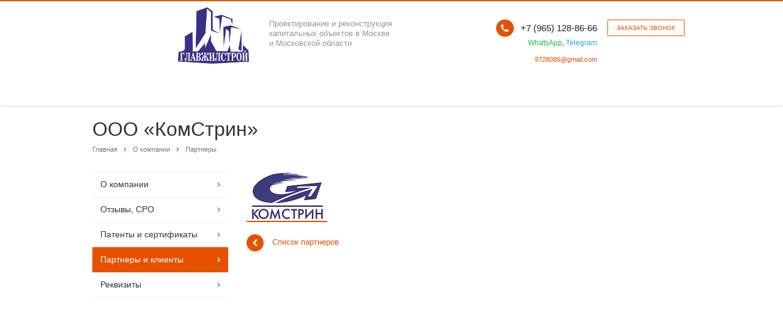

--- FILE ---
content_type: text/html; charset=UTF-8
request_url: https://mettem-ct.ru/company/partners/ooo-komstrin/
body_size: 9643
content:

<!DOCTYPE html>
<html xml:lang="ru" lang="ru" class=" ">
	<head>
						<title>ООО «КомСтрин»</title>
		<meta name="viewport" content="width=device-width, initial-scale=1.0">
		<meta name="yandex-verification" content="7c21fc4864265a07" />
																				<meta http-equiv="Content-Type" content="text/html; charset=UTF-8" />
<meta name="keywords" content="ООО «КомСтрин» компании МЕТТЭМ" />
<meta name="description" content="В данном разделе вы можете познакомится с ООО «КомСтрин» компании МЕТТЭМ" />
<script data-skip-moving="true">(function(w, d) {var v = w.frameCacheVars = {"CACHE_MODE":"HTMLCACHE","storageBlocks":[],"dynamicBlocks":{"options-block":"d41d8cd98f00","YtoY2e":"d41d8cd98f00"},"AUTO_UPDATE":true,"AUTO_UPDATE_TTL":120,"version":2};var inv = false;if (v.AUTO_UPDATE === false){if (v.AUTO_UPDATE_TTL && v.AUTO_UPDATE_TTL > 0){var lm = Date.parse(d.lastModified);if (!isNaN(lm)){var td = new Date().getTime();if ((lm + v.AUTO_UPDATE_TTL * 1000) >= td){w.frameRequestStart = false;w.preventAutoUpdate = true;return;}inv = true;}}else{w.frameRequestStart = false;w.preventAutoUpdate = true;return;}}var r = w.XMLHttpRequest ? new XMLHttpRequest() : (w.ActiveXObject ? new w.ActiveXObject("Microsoft.XMLHTTP") : null);if (!r) { return; }w.frameRequestStart = true;var m = v.CACHE_MODE; var l = w.location; var x = new Date().getTime();var q = "?bxrand=" + x + (l.search.length > 0 ? "&" + l.search.substring(1) : "");var u = l.protocol + "//" + l.host + l.pathname + q;r.open("GET", u, true);r.setRequestHeader("BX-ACTION-TYPE", "get_dynamic");r.setRequestHeader("X-Bitrix-Composite", "get_dynamic");r.setRequestHeader("BX-CACHE-MODE", m);r.setRequestHeader("BX-CACHE-BLOCKS", v.dynamicBlocks ? JSON.stringify(v.dynamicBlocks) : "");if (inv){r.setRequestHeader("BX-INVALIDATE-CACHE", "Y");}try { r.setRequestHeader("BX-REF", d.referrer || "");} catch(e) {}if (m === "APPCACHE"){r.setRequestHeader("BX-APPCACHE-PARAMS", JSON.stringify(v.PARAMS));r.setRequestHeader("BX-APPCACHE-URL", v.PAGE_URL ? v.PAGE_URL : "");}r.onreadystatechange = function() {if (r.readyState != 4) { return; }var a = r.getResponseHeader("BX-RAND");var b = w.BX && w.BX.frameCache ? w.BX.frameCache : false;if (a != x || !((r.status >= 200 && r.status < 300) || r.status === 304 || r.status === 1223 || r.status === 0)){var f = {error:true, reason:a!=x?"bad_rand":"bad_status", url:u, xhr:r, status:r.status};if (w.BX && w.BX.ready && b){BX.ready(function() {setTimeout(function(){BX.onCustomEvent("onFrameDataRequestFail", [f]);}, 0);});}w.frameRequestFail = f;return;}if (b){b.onFrameDataReceived(r.responseText);if (!w.frameUpdateInvoked){b.update(false);}w.frameUpdateInvoked = true;}else{w.frameDataString = r.responseText;}};r.send();var p = w.performance;if (p && p.addEventListener && p.getEntries && p.setResourceTimingBufferSize){var e = 'resourcetimingbufferfull';var h = function() {if (w.BX && w.BX.frameCache && w.BX.frameCache.frameDataInserted){p.removeEventListener(e, h);}else {p.setResourceTimingBufferSize(p.getEntries().length + 50);}};p.addEventListener(e, h);}})(window, document);</script>


<link href="/bitrix/js/ui/design-tokens/dist/ui.design-tokens.min.css?173020201023463" type="text/css"  rel="stylesheet" />
<link href="/bitrix/cache/css/s1/aspro-scorp/template_16a7a8c9b68f0322bacfe6164dd64138/template_16a7a8c9b68f0322bacfe6164dd64138_v1.css?1741352849367047" type="text/css"  data-template-style="true" rel="stylesheet" />
<link href="/bitrix/panel/main/popup.min.css?173019830520774" type="text/css"  data-template-style="true"  rel="stylesheet" />
<script>if(!window.BX)window.BX={};if(!window.BX.message)window.BX.message=function(mess){if(typeof mess==='object'){for(let i in mess) {BX.message[i]=mess[i];} return true;}};</script>
<script>(window.BX||top.BX).message({"JS_CORE_LOADING":"Загрузка...","JS_CORE_NO_DATA":"- Нет данных -","JS_CORE_WINDOW_CLOSE":"Закрыть","JS_CORE_WINDOW_EXPAND":"Развернуть","JS_CORE_WINDOW_NARROW":"Свернуть в окно","JS_CORE_WINDOW_SAVE":"Сохранить","JS_CORE_WINDOW_CANCEL":"Отменить","JS_CORE_WINDOW_CONTINUE":"Продолжить","JS_CORE_H":"ч","JS_CORE_M":"м","JS_CORE_S":"с","JSADM_AI_HIDE_EXTRA":"Скрыть лишние","JSADM_AI_ALL_NOTIF":"Показать все","JSADM_AUTH_REQ":"Требуется авторизация!","JS_CORE_WINDOW_AUTH":"Войти","JS_CORE_IMAGE_FULL":"Полный размер"});</script>

<script src="/bitrix/js/main/core/core.min.js?1730269022225181"></script>

<script>BX.Runtime.registerExtension({"name":"main.core","namespace":"BX","loaded":true});</script>
<script>BX.setJSList(["\/bitrix\/js\/main\/core\/core_ajax.js","\/bitrix\/js\/main\/core\/core_promise.js","\/bitrix\/js\/main\/polyfill\/promise\/js\/promise.js","\/bitrix\/js\/main\/loadext\/loadext.js","\/bitrix\/js\/main\/loadext\/extension.js","\/bitrix\/js\/main\/polyfill\/promise\/js\/promise.js","\/bitrix\/js\/main\/polyfill\/find\/js\/find.js","\/bitrix\/js\/main\/polyfill\/includes\/js\/includes.js","\/bitrix\/js\/main\/polyfill\/matches\/js\/matches.js","\/bitrix\/js\/ui\/polyfill\/closest\/js\/closest.js","\/bitrix\/js\/main\/polyfill\/fill\/main.polyfill.fill.js","\/bitrix\/js\/main\/polyfill\/find\/js\/find.js","\/bitrix\/js\/main\/polyfill\/matches\/js\/matches.js","\/bitrix\/js\/main\/polyfill\/core\/dist\/polyfill.bundle.js","\/bitrix\/js\/main\/core\/core.js","\/bitrix\/js\/main\/polyfill\/intersectionobserver\/js\/intersectionobserver.js","\/bitrix\/js\/main\/lazyload\/dist\/lazyload.bundle.js","\/bitrix\/js\/main\/polyfill\/core\/dist\/polyfill.bundle.js","\/bitrix\/js\/main\/parambag\/dist\/parambag.bundle.js"]);
</script>
<script>BX.Runtime.registerExtension({"name":"ui.dexie","namespace":"BX.Dexie3","loaded":true});</script>
<script>BX.Runtime.registerExtension({"name":"ls","namespace":"window","loaded":true});</script>
<script>BX.Runtime.registerExtension({"name":"fx","namespace":"window","loaded":true});</script>
<script>BX.Runtime.registerExtension({"name":"fc","namespace":"window","loaded":true});</script>
<script>BX.Runtime.registerExtension({"name":"pull.protobuf","namespace":"BX","loaded":true});</script>
<script>BX.Runtime.registerExtension({"name":"rest.client","namespace":"window","loaded":true});</script>
<script>(window.BX||top.BX).message({"pull_server_enabled":"N","pull_config_timestamp":0,"pull_guest_mode":"N","pull_guest_user_id":0});(window.BX||top.BX).message({"PULL_OLD_REVISION":"Для продолжения корректной работы с сайтом необходимо перезагрузить страницу."});</script>
<script>BX.Runtime.registerExtension({"name":"pull.client","namespace":"BX","loaded":true});</script>
<script>BX.Runtime.registerExtension({"name":"pull","namespace":"window","loaded":true});</script>
<script>BX.Runtime.registerExtension({"name":"jquery","namespace":"window","loaded":true});</script>
<script>BX.Runtime.registerExtension({"name":"ui.design-tokens","namespace":"window","loaded":true});</script>
<script>BX.Runtime.registerExtension({"name":"main.pageobject","namespace":"window","loaded":true});</script>
<script>(window.BX||top.BX).message({"JS_CORE_LOADING":"Загрузка...","JS_CORE_NO_DATA":"- Нет данных -","JS_CORE_WINDOW_CLOSE":"Закрыть","JS_CORE_WINDOW_EXPAND":"Развернуть","JS_CORE_WINDOW_NARROW":"Свернуть в окно","JS_CORE_WINDOW_SAVE":"Сохранить","JS_CORE_WINDOW_CANCEL":"Отменить","JS_CORE_WINDOW_CONTINUE":"Продолжить","JS_CORE_H":"ч","JS_CORE_M":"м","JS_CORE_S":"с","JSADM_AI_HIDE_EXTRA":"Скрыть лишние","JSADM_AI_ALL_NOTIF":"Показать все","JSADM_AUTH_REQ":"Требуется авторизация!","JS_CORE_WINDOW_AUTH":"Войти","JS_CORE_IMAGE_FULL":"Полный размер"});</script>
<script>BX.Runtime.registerExtension({"name":"window","namespace":"window","loaded":true});</script>
<script>(window.BX||top.BX).message({"LANGUAGE_ID":"ru","FORMAT_DATE":"DD.MM.YYYY","FORMAT_DATETIME":"DD.MM.YYYY HH:MI:SS","COOKIE_PREFIX":"BITRIX_SM","SERVER_TZ_OFFSET":"10800","UTF_MODE":"Y","SITE_ID":"s1","SITE_DIR":"\/"});</script>


<script  src="/bitrix/cache/js/s1/aspro-scorp/kernel_main/kernel_main_v1.js?1735194060155628"></script>
<script src="/bitrix/js/ui/dexie/dist/dexie3.bundle.min.js?173019910888274"></script>
<script src="/bitrix/js/main/core/core_ls.min.js?15208340857365"></script>
<script src="/bitrix/js/main/core/core_frame_cache.min.js?173019917211210"></script>
<script src="/bitrix/js/pull/protobuf/protobuf.min.js?174573494176433"></script>
<script src="/bitrix/js/pull/protobuf/model.min.js?174573494114190"></script>
<script src="/bitrix/js/rest/client/rest.client.min.js?17457349459240"></script>
<script src="/bitrix/js/pull/client/pull.client.min.js?174573494149664"></script>
<script src="/bitrix/js/main/jquery/jquery-1.12.4.min.js?173019825597163"></script>
<script src="/bitrix/js/main/ajax.min.js?152083408522194"></script>
<script>BX.setJSList(["\/bitrix\/js\/main\/core\/core_fx.js","\/bitrix\/js\/main\/session.js","\/bitrix\/js\/main\/pageobject\/pageobject.js","\/bitrix\/js\/main\/core\/core_window.js","\/bitrix\/js\/main\/date\/main.date.js","\/bitrix\/js\/main\/core\/core_date.js","\/bitrix\/js\/main\/utils.js","\/bitrix\/components\/bitrix\/search.title\/script.js"]);</script>
<script>BX.setCSSList(["\/bitrix\/templates\/aspro-scorp\/css\/bootstrap.css","\/bitrix\/templates\/aspro-scorp\/css\/fonts\/font-awesome\/css\/font-awesome.min.css","\/bitrix\/templates\/aspro-scorp\/vendor\/flexslider\/flexslider.css","\/bitrix\/templates\/aspro-scorp\/css\/jquery.fancybox.css","\/bitrix\/templates\/aspro-scorp\/css\/theme-elements.css","\/bitrix\/templates\/aspro-scorp\/css\/theme-responsive.css","\/bitrix\/templates\/aspro-scorp\/css\/animate.min.css","\/bitrix\/templates\/.default\/ajax\/ajax.css","\/bitrix\/templates\/aspro-scorp\/styles.css","\/bitrix\/templates\/aspro-scorp\/template_styles.css","\/bitrix\/templates\/aspro-scorp\/css\/responsive.css","\/bitrix\/templates\/aspro-scorp\/themes\/1\/colors.css","\/bitrix\/templates\/aspro-scorp\/css\/custom.css"]);</script>
<script>
					(function () {
						"use strict";

						var counter = function ()
						{
							var cookie = (function (name) {
								var parts = ("; " + document.cookie).split("; " + name + "=");
								if (parts.length == 2) {
									try {return JSON.parse(decodeURIComponent(parts.pop().split(";").shift()));}
									catch (e) {}
								}
							})("BITRIX_CONVERSION_CONTEXT_s1");

							if (cookie && cookie.EXPIRE >= BX.message("SERVER_TIME"))
								return;

							var request = new XMLHttpRequest();
							request.open("POST", "/bitrix/tools/conversion/ajax_counter.php", true);
							request.setRequestHeader("Content-type", "application/x-www-form-urlencoded");
							request.send(
								"SITE_ID="+encodeURIComponent("s1")+
								"&sessid="+encodeURIComponent(BX.bitrix_sessid())+
								"&HTTP_REFERER="+encodeURIComponent(document.referrer)
							);
						};

						if (window.frameRequestStart === true)
							BX.addCustomEvent("onFrameDataReceived", counter);
						else
							BX.ready(counter);
					})();
				</script>
<link rel="shortcut icon" href="/favicon.ico" type="image/x-icon" />
<link rel="apple-touch-icon" sizes="57x57" href="/bitrix/templates/aspro-scorp/themes/1/images/favicon_57.png" />
<link rel="apple-touch-icon" sizes="72x72" href="/bitrix/templates/aspro-scorp/themes/1/images/favicon_72.png" />
<style>.maxwidth-banner{max-width: auto;}</style>
<link rel="canonical" href="https://mettem-ct.ru/company/partners/ooo-komstrin/" from="ptb.canonical" />
<!-- dev2fun module opengraph -->
<meta property="og:title" content="ООО &laquo;КомСтрин&raquo;"/>
<meta property="og:description" content="В данном разделе вы можете познакомится с ООО &laquo;КомСтрин&raquo; компании МЕТТЭМ"/>
<meta property="og:url" content="https://mettem-ct.ru/company/partners/ooo-komstrin/"/>
<meta property="og:type" content="website"/>
<meta property="og:site_name" content="ГЛАВЖИЛСТРОЙ"/>
<meta property="og:image" content="https://mettem-ct.ru/upload/iblock/9f2/9f22062bbe9164d87922c66669cddb9a.png"/>
<meta property="og:image:type" content="image/png"/>
<meta property="og:image:width" content="132"/>
<meta property="og:image:height" content="80"/>
<!-- /dev2fun module opengraph -->



<script  src="/bitrix/cache/js/s1/aspro-scorp/template_33050f2b3e17d98950b943092b020d0e/template_33050f2b3e17d98950b943092b020d0e_v1.js?173519423810138"></script>
<script>var _ba = _ba || []; _ba.push(["aid", "565391f5d842a217b8dd34cb7b4e7ff6"]); _ba.push(["host", "mettem-ct.ru"]); (function() {var ba = document.createElement("script"); ba.type = "text/javascript"; ba.async = true;ba.src = (document.location.protocol == "https:" ? "https://" : "http://") + "bitrix.info/ba.js";var s = document.getElementsByTagName("script")[0];s.parentNode.insertBefore(ba, s);})();</script>


			</head>
	<body>
										<script type='text/javascript'>
		var arBasketItems = {};
		var arScorpOptions = ({
			'SITE_DIR' : '/',
			'SITE_ID' : 's1',
			'SITE_TEMPLATE_PATH' : '/bitrix/templates/aspro-scorp',
			'THEME' : ({
				'THEME_SWITCHER' : 'N',
				'BASE_COLOR' : '1',
				'BASE_COLOR_CUSTOM' : 'ef7828',
				'TOP_MENU' : 'LIGHT',
				'TOP_MENU_FIXED' : 'Y',
				'COLORED_LOGO' : 'N',
				'SIDE_MENU' : 'LEFT',
				'SCROLLTOTOP_TYPE' : 'ROUND_COLOR',
				'SCROLLTOTOP_POSITION' : 'PADDING',
				'ADD_SITE_NAME_IN_TITLE' : 'Y',
				'USE_CAPTCHA_FORM' : 'RECAPTCHA',
				'DISPLAY_PROCESSING_NOTE' : 'Y',
				'PROCESSING_NOTE_CHECKED' : 'Y',
				'PHONE_MASK' : '+7 (999) 999-99-99',
				'VALIDATE_PHONE_MASK' : '^[+][0-9] [(][0-9]{3}[)] [0-9]{3}[-][0-9]{2}[-][0-9]{2}$',
				'DATE_MASK' : 'd.m.y',
				'DATE_PLACEHOLDER' : 'дд.мм.гггг',
				'VALIDATE_DATE_MASK' : '^[0-9]{1,2}\.[0-9]{1,2}\.[0-9]{4}$',
				'DATETIME_MASK' : 'd.m.y h:s',
				'DATETIME_PLACEHOLDER' : 'дд.мм.гггг чч:мм',
				'VALIDATE_DATETIME_MASK' : '^[0-9]{1,2}\.[0-9]{1,2}\.[0-9]{4} [0-9]{1,2}\:[0-9]{1,2}$',
				'VALIDATE_FILE_EXT' : 'png|jpg|jpeg|gif|doc|docx|xls|xlsx|txt|pdf|odt|rtf',
				'SOCIAL_VK' : 'https://vk.com/gostroyru',
				'SOCIAL_FACEBOOK' : '',
				'SOCIAL_TWITTER' : '',
				'SOCIAL_YOUTUBE' : 'https://youtube.com/@gostroyru',
				'SOCIAL_ODNOKLASSNIKI' : '',
				'SOCIAL_GOOGLEPLUS' : '',
				'BANNER_WIDTH' : 'AUTO',
				'TEASERS_INDEX' : 'PICTURES',
				'CATALOG_INDEX' : 'Y',
				'CATALOG_FAVORITES_INDEX' : 'Y',
				'BIGBANNER_ANIMATIONTYPE' : 'SLIDE_HORIZONTAL',
				'BIGBANNER_SLIDESSHOWSPEED' : '5000',
				'BIGBANNER_ANIMATIONSPEED' : '600',
				'PARTNERSBANNER_SLIDESSHOWSPEED' : '5000',
				'PARTNERSBANNER_ANIMATIONSPEED' : '600',
				'ORDER_VIEW' : 'Y',
				'ORDER_BASKET_VIEW' : 'HEADER',
				'URL_BASKET_SECTION' : '/cart/',
				'URL_ORDER_SECTION' : '/cart/order/',
				'USE_YA_COUNTER' : 'Y',
				'YA_COUNTER_ID' : '52452727',
				'USE_FORMS_GOALS' : 'COMMON',
				'USE_SALE_GOALS' : 'Y',
				'USE_DEBUG_GOALS' : 'N',
			})
		});

		$(document).ready(function(){
			if($.trim(arScorpOptions['THEME']['ORDER_VIEW']) === 'Y' && ($.trim(window.location.pathname) != $.trim(arScorpOptions['THEME']['URL_BASKET_SECTION'])) && ($.trim(window.location.pathname) != $.trim(arScorpOptions['THEME']['URL_ORDER_SECTION']))){
				if(arScorpOptions['THEME']['ORDER_BASKET_VIEW'] === 'FLY'){
					$.ajax({
						url: arScorpOptions['SITE_DIR'] + 'ajax/basket_items.php',
						type: 'POST',
						success: function(html){
							$('body').prepend('<div class="ajax_basket">' + html + '</div>');
							setTimeout(function(){
								$('.ajax_basket').addClass('ready');
								$('.basket.fly>.wrap').addClass(arScorpOptions['THEME']['TOP_MENU']);
								$('.basket_top.basketFlyTrue').removeClass('hidden').find('.count').text($('.basket .count').text());
							}, 50);
						}
					});
				}
				else if(arScorpOptions['THEME']['ORDER_BASKET_VIEW'] === 'HEADER'){
					$.ajax({
						url: arScorpOptions['SITE_DIR'] + 'ajax/basket_items.php ',
						type: 'POST',
						success: function(html){
							$('.mega-menu .table-menu.basketTrue table td.search-item>.wrap').append('<div class="ajax_basket">' + html + '</div>');
							$('header .logo-row .top-callback').prepend('<div class="ajax_basket">' + html + '</div>');
							setTimeout(function(){
								$('.ajax_basket').addClass('ready');
							}, 50);
						}
					});
				}
			}

		});

		</script>
		<div id="bxdynamic_options-block_start" style="display:none"></div><div id="bxdynamic_options-block_end" style="display:none"></div>										<div id="bxdynamic_YtoY2e_start" style="display:none"></div><div id="bxdynamic_YtoY2e_end" style="display:none"></div>								<div class="body wbasket">
			<div class="body_media"></div>
			<header class="topmenu-LIGHT canfixed">
				<div class="logo_and_menu-row">
					<div class="logo-row row">
						<div class="maxwidth-theme">
							<div class="col-md-3 col-sm-4">
								<div class="logo">
									<a href="https://mettem-ct.ru/"><img src="/logo3.png" class="logo" alt="ГЛАВЖИЛСТРОЙ" title="ГЛАВЖИЛСТРОЙ" /></a>								</div>
							</div>
							<div class="col-md-9 col-sm-8 col-xs-12">
								<div class="top-description col-md-4 hidden-sm hidden-xs">
									Проектирование и реконструкция капитальных объектов в Москве и Московской области								</div>
								<div class="top-callback col-md-8">
																		<div class="callback pull-right hidden-xs" data-event="jqm" data-param-id="24" data-name="callback">
										<a href="javascript:;" rel="nofollow" class="btn btn-default white btn-xs">Заказать звонок</a>
									</div>
									<div class="phone pull-right hidden-xs">
										<div class="phone-number">
											<i class="fa fa-phone"></i>
											<div><a href="tel:+79651288666" rel="nofollow"><span style="font-size: 11pt;">+7 (965) 128-86-66</span> </a><br>
 <a title="WhatsApp" href="https://wa.me/79651288666" style="color: #2cb742" target="_blank&quot; style=" font-size:=""><span style="font-size: 9pt;">WhatsApp</span></a><span style="font-size: 9pt;">, </span><a title="Telegram" href="https://telegram.me/gostroy77" style="color: #27a7e7" target="_blank"><span style="font-size: 9pt;">Telegram</span></a></div>
										</div>
										<div class="phone-desc pull-right">
											<br><a href="mailto:9728086@gmail.com">9728086@gmail.com</a>										</div>
									</div>
									<div class="email pull-right">
										<i class="fa fa-envelope"></i>
										<div><a href="mailto:9728086@gmail.com">9728086@gmail.com</a></div>
									</div>
									<button class="btn btn-responsive-nav visible-xs" data-toggle="collapse" data-target=".nav-main-collapse">
										<i class="fa fa-bars"></i>
									</button>
								</div>
							</div>
						</div>
					</div>					<div class="menu-row row">
						<div class="maxwidth-theme">
							<div class="col-md-12">
								<div class="nav-main-collapse collapse">
									<div class="menu-only">
										<nav class="mega-menu">
												<div class="table-menu hidden-xs basketTrue">
		<table>
			<tr>
														<td class="dropdown ">
						<div class="wrap">
							<a class="dropdown-toggle" href="/services/" title="Услуги">
								Услуги																	&nbsp;<i class="fa fa-angle-down"></i>
															</a>
															<span class="tail"></span>
								<ul class="dropdown-menu">
																													<li class=" ">
											<a href="/services/rekonstruktsiya-mansardy-krovli/" title="Реконструкция зданий">Реконструкция зданий</a>
																					</li>
																													<li class=" ">
											<a href="/services/razrabotka-proektnoy-dokumentatsii/" title="Проектирование стадий П, РД">Проектирование стадий П, РД</a>
																					</li>
																													<li class=" ">
											<a href="/services/mosvodokanal/" title="Подключение к АО Мосводоканалу">Подключение к АО Мосводоканалу</a>
																					</li>
																													<li class=" ">
											<a href="/services/stroitelnye-podryadnye-raboty/" title="Электромонтажные работы">Электромонтажные работы</a>
																					</li>
																													<li class=" ">
											<a href="/catalog/okonnye-sistemy/" title="Оконные системы ПВХ">Оконные системы ПВХ</a>
																					</li>
																													<li class=" ">
											<a href="/services/naruzhnye-stenovye-paneli/" title="Монтаж фасадных панелей">Монтаж фасадных панелей</a>
																					</li>
																													<li class=" ">
											<a href="/services/profil-i-termoprofil-mettem/" title="Термопрофиль из ЛСТК">Термопрофиль из ЛСТК</a>
																					</li>
																													<li class=" ">
											<a href="/services/sendvich-paneli-poelementnoy-sborki/" title="Сэндвич-панели">Сэндвич-панели</a>
																					</li>
																													<li class=" ">
											<a href="/services/kontsessiya-na-stroitelstvo/" title="Концессия на строительство">Концессия на строительство</a>
																					</li>
																													<li class=" ">
											<a href="/services/investitsionnye-proekty/" title="Инвестиционные проекты">Инвестиционные проекты</a>
																					</li>
																	</ul>
													</div>
					</td>
														<td class="dropdown ">
						<div class="wrap">
							<a class="dropdown-toggle" href="/napravleniya/" title="Строительство">
								Строительство																	&nbsp;<i class="fa fa-angle-down"></i>
															</a>
															<span class="tail"></span>
								<ul class="dropdown-menu">
																													<li class=" ">
											<a href="/napravleniya/shkoly/" title="Школы">Школы</a>
																					</li>
																													<li class=" ">
											<a href="/napravleniya/detskie-sady/" title="Детские сады">Детские сады</a>
																					</li>
																													<li class=" ">
											<a href="/napravleniya/torgovye-tsentry/" title="Торговые центры">Торговые центры</a>
																					</li>
																													<li class=" ">
											<a href="/napravleniya/trekhetazhnye-doma/" title="Трехэтажные дома">Трехэтажные дома</a>
																					</li>
																													<li class=" ">
											<a href="/napravleniya/mnogoetazhnye-doma/" title="Многоэтажные дома">Многоэтажные дома</a>
																					</li>
																													<li class=" ">
											<a href="/napravleniya/fizkulturnye-tsentry/" title="Физкультурные центры">Физкультурные центры</a>
																					</li>
																													<li class=" ">
											<a href="/napravleniya/gostinichnye-kompleksy/" title="Гостиничные комплексы">Гостиничные комплексы</a>
																					</li>
																													<li class=" ">
											<a href="/napravleniya/promyshlennye-angary/" title="Коттеджные поселки">Коттеджные поселки</a>
																					</li>
																													<li class=" ">
											<a href="/napravleniya/kottedzhi/" title="Коттеджи и таунхаусы">Коттеджи и таунхаусы</a>
																					</li>
																													<li class=" ">
											<a href="/napravleniya/chastnoe-domostroenie/" title="Частное домостроение">Частное домостроение</a>
																					</li>
																	</ul>
													</div>
					</td>
														<td class="dropdown ">
						<div class="wrap">
							<a class="dropdown-toggle" href="/projects/" title="Реконструкция">
								Реконструкция																	&nbsp;<i class="fa fa-angle-down"></i>
															</a>
															<span class="tail"></span>
								<ul class="dropdown-menu">
																													<li class=" ">
											<a href="/projects/sotsialnye-obekty/" title="Социальные объекты">Социальные объекты</a>
																					</li>
																													<li class=" ">
											<a href="/projects/fizkulturnye-tsentry/" title="Спортивные и фитнес центры">Спортивные и фитнес центры</a>
																					</li>
																													<li class=" ">
											<a href="/projects/kladka-sten-iz-bloka/" title="Многоэтажные квартирные дома">Многоэтажные квартирные дома</a>
																					</li>
																													<li class=" ">
											<a href="/projects/polikliniki-i-bolnitsy/" title="Поликлиники и больницы">Поликлиники и больницы</a>
																					</li>
																													<li class=" ">
											<a href="/projects/torgovye-tsentry/" title="Торговые центры и магазины">Торговые центры и магазины</a>
																					</li>
																													<li class=" ">
											<a href="/projects/gostinichnye-kompleksy/" title="Гостиничные комплексы">Гостиничные комплексы</a>
																					</li>
																													<li class=" ">
											<a href="/projects/monolitnie-raboti/" title="Загородные дома и коттеджи">Загородные дома и коттеджи</a>
																					</li>
																													<li class=" ">
											<a href="/projects/promyshlennye-angary/" title="Производственные здания">Производственные здания</a>
																					</li>
																	</ul>
													</div>
					</td>
														<td class="dropdown active">
						<div class="wrap">
							<a class="dropdown-toggle" href="/company/" title="Компания">
								Компания																	&nbsp;<i class="fa fa-angle-down"></i>
															</a>
															<span class="tail"></span>
								<ul class="dropdown-menu">
																													<li class=" ">
											<a href="/company/?" title="О компании">О компании</a>
																					</li>
																													<li class=" ">
											<a href="/company/licenses/" title="Отзывы, СРО">Отзывы, СРО</a>
																					</li>
																													<li class=" ">
											<a href="/company/patenty-i-sertifikaty/" title="Патенты и сертификаты">Патенты и сертификаты</a>
																					</li>
																													<li class=" active">
											<a href="/company/partners/" title="Партнеры и клиенты">Партнеры и клиенты</a>
																					</li>
																													<li class=" ">
											<a href="/company/requisites/" title="Реквизиты">Реквизиты</a>
																					</li>
																	</ul>
													</div>
					</td>
														<td class="dropdown ">
						<div class="wrap">
							<a class="dropdown-toggle" href="/franshiza/" title="Франшиза">
								Франшиза																	&nbsp;<i class="fa fa-angle-down"></i>
															</a>
															<span class="tail"></span>
								<ul class="dropdown-menu">
																													<li class=" ">
											<a href="/franshiza/partner-v-vyborge/" title="Партнер в Выборге">Партнер в Выборге</a>
																					</li>
																													<li class=" ">
											<a href="/franshiza/partner-v-slantsakh/" title="Партнер в Сланцах">Партнер в Сланцах</a>
																					</li>
																													<li class=" ">
											<a href="/franshiza/partner-v-krasnoyarske/" title="Партнер в Красноярске">Партнер в Красноярске</a>
																					</li>
																	</ul>
													</div>
					</td>
														<td class=" ">
						<div class="wrap">
							<a class="" href="/contacts/" title="Контакты">
								Контакты															</a>
													</div>
					</td>
								<td class="dropdown js-dropdown nosave" style="display:none;">
					<div class="wrap">
						<a class="dropdown-toggle more-items" href="#">
							<span>...</span>
						</a>
						<span class="tail"></span>
						<ul class="dropdown-menu"></ul>
					</div>
				</td>
				<td class="search-item nosave">
					<div class="wrap clearfix">
						<a href="#" class="search-icon pull-left" title="Поиск по сайту">
							<i class="fa fa-search"></i>
						</a>
					</div>
				</td>
			</tr>
		</table>
	</div>
	<ul class="nav nav-pills responsive-menu visible-xs" id="mainMenu">
								<li class="dropdown ">
				<a class="dropdown-toggle1" href="/services/" title="Услуги">
					Услуги											<i class="fa fa-angle-down dropdown-toggle"></i>
									</a>
									<ul class="dropdown-menu">
																				<li class=" ">
								<a href="/services/rekonstruktsiya-mansardy-krovli/" title="Реконструкция зданий">
									Реконструкция зданий																	</a>
															</li>
																				<li class=" ">
								<a href="/services/razrabotka-proektnoy-dokumentatsii/" title="Проектирование стадий П, РД">
									Проектирование стадий П, РД																	</a>
															</li>
																				<li class=" ">
								<a href="/services/mosvodokanal/" title="Подключение к АО Мосводоканалу">
									Подключение к АО Мосводоканалу																	</a>
															</li>
																				<li class=" ">
								<a href="/services/stroitelnye-podryadnye-raboty/" title="Электромонтажные работы">
									Электромонтажные работы																	</a>
															</li>
																				<li class=" ">
								<a href="/catalog/okonnye-sistemy/" title="Оконные системы ПВХ">
									Оконные системы ПВХ																	</a>
															</li>
																				<li class=" ">
								<a href="/services/naruzhnye-stenovye-paneli/" title="Монтаж фасадных панелей">
									Монтаж фасадных панелей																	</a>
															</li>
																				<li class=" ">
								<a href="/services/profil-i-termoprofil-mettem/" title="Термопрофиль из ЛСТК">
									Термопрофиль из ЛСТК																	</a>
															</li>
																				<li class=" ">
								<a href="/services/sendvich-paneli-poelementnoy-sborki/" title="Сэндвич-панели">
									Сэндвич-панели																	</a>
															</li>
																				<li class=" ">
								<a href="/services/kontsessiya-na-stroitelstvo/" title="Концессия на строительство">
									Концессия на строительство																	</a>
															</li>
																				<li class=" ">
								<a href="/services/investitsionnye-proekty/" title="Инвестиционные проекты">
									Инвестиционные проекты																	</a>
															</li>
											</ul>
							</li>
								<li class="dropdown ">
				<a class="dropdown-toggle1" href="/napravleniya/" title="Строительство">
					Строительство											<i class="fa fa-angle-down dropdown-toggle"></i>
									</a>
									<ul class="dropdown-menu">
																				<li class=" ">
								<a href="/napravleniya/shkoly/" title="Школы">
									Школы																	</a>
															</li>
																				<li class=" ">
								<a href="/napravleniya/detskie-sady/" title="Детские сады">
									Детские сады																	</a>
															</li>
																				<li class=" ">
								<a href="/napravleniya/torgovye-tsentry/" title="Торговые центры">
									Торговые центры																	</a>
															</li>
																				<li class=" ">
								<a href="/napravleniya/trekhetazhnye-doma/" title="Трехэтажные дома">
									Трехэтажные дома																	</a>
															</li>
																				<li class=" ">
								<a href="/napravleniya/mnogoetazhnye-doma/" title="Многоэтажные дома">
									Многоэтажные дома																	</a>
															</li>
																				<li class=" ">
								<a href="/napravleniya/fizkulturnye-tsentry/" title="Физкультурные центры">
									Физкультурные центры																	</a>
															</li>
																				<li class=" ">
								<a href="/napravleniya/gostinichnye-kompleksy/" title="Гостиничные комплексы">
									Гостиничные комплексы																	</a>
															</li>
																				<li class=" ">
								<a href="/napravleniya/promyshlennye-angary/" title="Коттеджные поселки">
									Коттеджные поселки																	</a>
															</li>
																				<li class=" ">
								<a href="/napravleniya/kottedzhi/" title="Коттеджи и таунхаусы">
									Коттеджи и таунхаусы																	</a>
															</li>
																				<li class=" ">
								<a href="/napravleniya/chastnoe-domostroenie/" title="Частное домостроение">
									Частное домостроение																	</a>
															</li>
											</ul>
							</li>
								<li class="dropdown ">
				<a class="dropdown-toggle1" href="/projects/" title="Реконструкция">
					Реконструкция											<i class="fa fa-angle-down dropdown-toggle"></i>
									</a>
									<ul class="dropdown-menu">
																				<li class=" ">
								<a href="/projects/sotsialnye-obekty/" title="Социальные объекты">
									Социальные объекты																	</a>
															</li>
																				<li class=" ">
								<a href="/projects/fizkulturnye-tsentry/" title="Спортивные и фитнес центры">
									Спортивные и фитнес центры																	</a>
															</li>
																				<li class=" ">
								<a href="/projects/kladka-sten-iz-bloka/" title="Многоэтажные квартирные дома">
									Многоэтажные квартирные дома																	</a>
															</li>
																				<li class=" ">
								<a href="/projects/polikliniki-i-bolnitsy/" title="Поликлиники и больницы">
									Поликлиники и больницы																	</a>
															</li>
																				<li class=" ">
								<a href="/projects/torgovye-tsentry/" title="Торговые центры и магазины">
									Торговые центры и магазины																	</a>
															</li>
																				<li class=" ">
								<a href="/projects/gostinichnye-kompleksy/" title="Гостиничные комплексы">
									Гостиничные комплексы																	</a>
															</li>
																				<li class=" ">
								<a href="/projects/monolitnie-raboti/" title="Загородные дома и коттеджи">
									Загородные дома и коттеджи																	</a>
															</li>
																				<li class=" ">
								<a href="/projects/promyshlennye-angary/" title="Производственные здания">
									Производственные здания																	</a>
															</li>
											</ul>
							</li>
								<li class="dropdown active">
				<a class="dropdown-toggle1" href="/company/" title="Компания">
					Компания											<i class="fa fa-angle-down dropdown-toggle"></i>
									</a>
									<ul class="dropdown-menu">
																				<li class=" ">
								<a href="/company/?" title="О компании">
									О компании																	</a>
															</li>
																				<li class=" ">
								<a href="/company/licenses/" title="Отзывы, СРО">
									Отзывы, СРО																	</a>
															</li>
																				<li class=" ">
								<a href="/company/patenty-i-sertifikaty/" title="Патенты и сертификаты">
									Патенты и сертификаты																	</a>
															</li>
																				<li class=" active">
								<a href="/company/partners/" title="Партнеры и клиенты">
									Партнеры и клиенты																	</a>
															</li>
																				<li class=" ">
								<a href="/company/requisites/" title="Реквизиты">
									Реквизиты																	</a>
															</li>
											</ul>
							</li>
								<li class="dropdown ">
				<a class="dropdown-toggle1" href="/franshiza/" title="Франшиза">
					Франшиза											<i class="fa fa-angle-down dropdown-toggle"></i>
									</a>
									<ul class="dropdown-menu">
																				<li class=" ">
								<a href="/franshiza/partner-v-vyborge/" title="Партнер в Выборге">
									Партнер в Выборге																	</a>
															</li>
																				<li class=" ">
								<a href="/franshiza/partner-v-slantsakh/" title="Партнер в Сланцах">
									Партнер в Сланцах																	</a>
															</li>
																				<li class=" ">
								<a href="/franshiza/partner-v-krasnoyarske/" title="Партнер в Красноярске">
									Партнер в Красноярске																	</a>
															</li>
											</ul>
							</li>
								<li class=" ">
				<a class="" href="/contacts/" title="Контакты">
					Контакты									</a>
							</li>
				<li class="search">
			<div class="search-input-div">
				<input class="search-input" type="text" autocomplete="off" maxlength="50" size="40" placeholder="Найти" value="" name="q">
			</div>
			<div class="search-button-div">
				<button class="btn btn-search btn-default" value="Найти" name="s" type="submit">Найти</button>
			</div>
		</li>
	</ul>
										</nav>
									</div>
								</div>
							</div>						</div>
						<style type="text/css">
.bx_searche .bx_image{width: 25px;	height: 25px;}
.bx_searche .bx_img_element{width: 45px;	height: 36px;}
.bx_searche .bx_item_block{min-height: 35px;line-height: 35px;
</style>
	<div class="search hide" id="title-search">
		<div class="maxwidth-theme">
			<div class="col-md-12">
				<form action="/search/">
					<div class="search-input-div">
						<input class="search-input" id="title-search-input" type="text" name="q" value="" placeholder="Найти" size="40" maxlength="50" autocomplete="off" />
					</div>
					<div class="search-button-div">
						<button class="btn btn-search btn-default" type="submit" name="s" value="Найти">Найти</button>
						<span class="fa fa-close" title="Закрыть"></span>
					</div>
				</form>
			</div>
		</div>
	</div>
<script type="text/javascript">
	var jsControl = new JCTitleSearch({
		//'WAIT_IMAGE': '/bitrix/themes/.default/images/wait.gif',
		'AJAX_PAGE' : '/company/partners/ooo-komstrin/',
		'CONTAINER_ID': 'title-search',
		'INPUT_ID': 'title-search-input',
		'MIN_QUERY_LEN': 2
	});
</script>					</div>				</div>
				<div class="line-row visible-xs"></div>
			</header>
			<div role="main" class="main">
													<section class="page-top">
						<div class="row">
							<div class="maxwidth-theme">
								<div class="col-md-12">
									<div class="row">
										<div class="col-md-12">
											<h1 id="pagetitle">ООО «КомСтрин»</h1>
										</div>
									</div>
									<div class="row">
										<div class="col-md-12">
											<ul class="breadcrumb" id="navigation"><li itemscope="" itemtype="http://data-vocabulary.org/Breadcrumb"><a href="/" title="Главная" itemprop="url"><span itemprop="title">Главная</span></a></li><li itemscope="" itemtype="http://data-vocabulary.org/Breadcrumb"><a href="/company/" title="О компании" itemprop="url"><span itemprop="title">О компании</span></a></li><li itemscope="" itemtype="http://data-vocabulary.org/Breadcrumb"><a href="/company/partners/" title="Партнеры" itemprop="url"><span itemprop="title">Партнеры</span></a></li></ul>										</div>
									</div>
								</div>
							</div>
						</div>
					</section>
								<div class="container">
											<div class="row">
							<div class="maxwidth-theme">
																	<div class="col-md-3 col-sm-3 col-xs-4 left-menu-md">
											<aside class="sidebar">
		<ul class="nav nav-list side-menu">
							<li class=" ">
					<a href="/company/?">О компании</a>
													</li>
							<li class=" ">
					<a href="/company/licenses/">Отзывы, СРО</a>
													</li>
							<li class=" ">
					<a href="/company/patenty-i-sertifikaty/">Патенты и сертификаты</a>
													</li>
							<li class="active ">
					<a href="/company/partners/">Партнеры и клиенты</a>
													</li>
							<li class=" ">
					<a href="/company/requisites/">Реквизиты</a>
													</li>
					</ul>
	</aside>
										<div class="sidearea">
																																</div>
									</div>
									<div class="col-md-9 col-sm-9 col-xs-8 content-md">
																					<div class="detail partners">
	<article>
							<div class="detailimage">
																					<img src="/upload/iblock/249/2491602c1ec0a6b8f8ce28ec27f66190.png" title="ООО «КомСтрин»" alt="ООО «КомСтрин»" class="img-responsive" />
							</div>
				
						
		<div class="post-content">
						<div class="content">
												
											</div>
		</div>
	</article>
</div>	<div style="clear:both"></div>
<div class="row">
	<div class="col-md-6 share">
			</div>
	<div class="col-md-6">
		<a class="back-url" href="/company/partners/"><i class="fa fa-chevron-left"></i>Список партнеров</a>
	</div>
</div>										                                                                                                                                                                                                                                                                                                                                                                                                                                                                                                                                                                                                                                                                                                                                                                                                                                                                                                                                                                                                                                                                                                                                                                                                                                                                                                                                                                                                                                                                                                                                                                                                                                                                                                                                                                                                                                                                                                                                                                                                                                                                           
	</body>
</html><!--76359b82f5ab07c1523d29db67aa5dbd-->